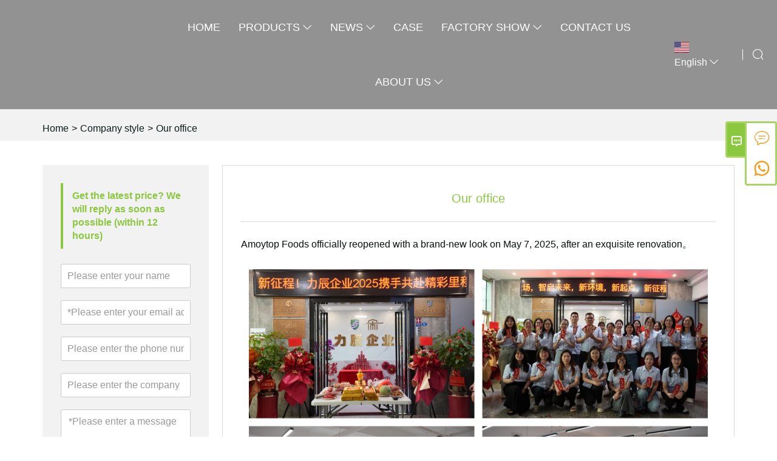

--- FILE ---
content_type: text/html; charset=utf-8
request_url: https://www.amoytopfoods.com/company-style/our-office
body_size: 5701
content:
<!DOCTYPE html>
<html lang="en">
<head>
    <meta charset="UTF-8">
    <meta http-equiv="Content-Type" content="text/html; charset=utf-8"/>
    <meta name="viewport"
          content="width=device-width, initial-scale=1, minimum-scale=1, user-scalable=no , maximum-scale=1"/>
    <meta http-equiv="X-UA-Compatible" content="IE=edge,chrome=1,IE=10">
    <meta content="telephone=no" name="format-detection">
    <title>Our office - XIAMEN AMOYTOP IMPORT & EXPORT CO., LTD.</title>
    <meta name="keywords" content="Our office">
    <meta name="description" content="Our office">
    <meta name="csrf-token" content="22cd63d67181528a794d794ced3ef807">
	<meta name="csrf-param" content="X-CSRF-TOKEN">
    <link rel="shortcut icon" href="https://img.waimaoniu.net/2423/2423-202205131527497425.ico">
    <link rel="canonical" href="https://www.amoytopfoods.com/company-style/our-office"/>
    <link rel="alternate" hreflang="x-default" href="http://www.amoytopfoods.com/company-style/our-office" />
<link rel="alternate" hreflang="en" href="http://www.amoytopfoods.com/company-style/our-office" />
<link rel="alternate" hreflang="es" href="http://es.amoytopfoods.com/company-style/our-office" />
<link rel="alternate" hreflang="ar" href="http://ar.amoytopfoods.com/company-style/our-office" />
<link rel="alternate" hreflang="ru" href="http://ru.amoytopfoods.com/company-style/our-office" />
<link rel="alternate" hreflang="de" href="http://de.amoytopfoods.com/company-style/our-office" />
<link rel="alternate" hreflang="pt" href="http://pt.amoytopfoods.com/company-style/our-office" />
<link rel="alternate" hreflang="fr" href="http://fr.amoytopfoods.com/company-style/our-office" />
<link rel="alternate" hreflang="pl" href="http://pl.amoytopfoods.com/company-style/our-office" />
<link rel="alternate" hreflang="sv" href="http://swe.amoytopfoods.com/company-style/our-office" />
<link rel="alternate" hreflang="he" href="http://he.amoytopfoods.com/company-style/our-office" />
<link rel="alternate" hreflang="zh" href="http://tw.amoytopfoods.com/company-style/our-office" />
<meta name="google-site-verification" content="wRstDJCNMbcN7JPLqILAhDH7a8zw2O3b73-i5FFF4bI" />    <script async src="https://www.googletagmanager.com/gtag/js?id=UA-183586360-77"></script>
    <script>
        window.dataLayer = window.dataLayer || [];
        function gtag(){dataLayer.push(arguments);}
        gtag('js', new Date());
        gtag('config', 'UA-183586360-77');
    </script>
    
</head>
<body>
<link href="/static/library/bootstrap/3.3.7/bootstrap-prune.min.css?_t=1664103641360106" rel="stylesheet" type="text/css" />
<link href="/static/nmoban107/css/site2423/common.css?_t=20202530021257" rel="stylesheet" type="text/css" />
<link href="/static/nmoban107/css/site2423/corp-info.css?_t=19202530021257" rel="stylesheet" type="text/css" />
<div class="container-fluid main custom-style">
    <div class="additional row">
        <div class="col-md-12 additional">
            <div class="colContent row">
                <div class="additional zone">
<div class="navigation-n93m-1"><div class="header container" ><div class="tools"><div class="bar-icon-btn" type="button" data-toggle="modal" data-target="#menu_n93m1"><span></span><span></span><span></span></div><a class="imco f-earth" href="javascript:;" title="language" type="button" data-toggle="modal" data-target="#lang_n93m1"></a><a class="imco f-search" href="javascript:;" title="search" type="button" data-toggle="modal" data-target="#search_n93m1"></a></div><a class="logo-link" href="/"><span><img src="[data-uri]" data-src="https://img.waimaoniu.net/2423/2423-202205121802336994.png?x-oss-process=image/format,webp" alt="logo" class="logo iLazyImg" /></span></a><div class="collapse navbar-responsive-collapse-1"><ul class="navbar-ul"><li><a  href="/" >Home</a><ul class="subnavs lv-2"></ul></li><li><a  href="/products" >Products</a><ul class="subnavs lv-2"><li><a href="/products-canned-fish.html" title="Canned Fish">Canned Fish</a><ul class="subnavs lv-3"></ul></li><li><a href="/products-canned-fruit.html" title="Canned Fruit">Canned Fruit</a><ul class="subnavs lv-3"></ul></li><li><a href="/products-canned-vegetables.html" title="Canned Vegetables">Canned Vegetables</a><ul class="subnavs lv-3"></ul></li><li><a href="/products-canned-mushroom.html" title="Canned Mushroom">Canned Mushroom</a><ul class="subnavs lv-3"></ul></li><li><a href="/products-canned-tomato-paste.html" title="Canned Tomato Paste">Canned Tomato Paste</a><ul class="subnavs lv-3"></ul></li></ul></li><li><a  href="/news" >News</a><ul class="subnavs lv-2"><li><a href="/news-company-news.html" title="Company news">Company news</a><ul class="subnavs lv-3"></ul></li><li><a href="/news-industry-news.html" title="Industry news">Industry news</a><ul class="subnavs lv-3"></ul></li></ul></li><li><a  href="/case" >Case</a><ul class="subnavs lv-2"></ul></li><li><a  href="/factory" >Factory Show</a><ul class="subnavs lv-2"><li><a href="/factory/factory-shots.html" title="Factory Shots">Factory Shots</a><ul class="subnavs lv-3"></ul></li><li><a href="/factory/production-line.html" title="Production Line">Production Line</a><ul class="subnavs lv-3"></ul></li></ul></li><li><a  href="/contact" >Contact Us</a><ul class="subnavs lv-2"></ul></li><li><a  href="/aboutus" >About Us</a><ul class="subnavs lv-2"><li><a href="/company-style" title="Company Style">Company Style</a><ul class="subnavs lv-3"></ul></li><li><a href="/exhibition" title="Exhibition">Exhibition</a><ul class="subnavs lv-3"></ul></li><li><a href="/faq" title="FAQ">FAQ</a><ul class="subnavs lv-3"></ul></li><li><a href="/service" title="Service">Service</a><ul class="subnavs lv-3"></ul></li><li><a href="/delivery" title="Delivery">Delivery</a><ul class="subnavs lv-3"></ul></li></ul></li></ul></div><div class="language"><e class="en"><i class="iconflag flag-en"></i>English<i class="imco f-down"></i></e><ul class="list"><li><a href="http://www.amoytopfoods.com/company-style/our-office" title="English" class="en"><i class="iconflag flag-en"></i><p>English</p></a></li><li><a href="http://es.amoytopfoods.com/company-style/our-office" title="Español" class="es"><i class="iconflag flag-es"></i><p>Español</p></a></li><li><a href="http://ar.amoytopfoods.com/company-style/our-office" title="العربية" class="ar"><i class="iconflag flag-ar"></i><p>العربية</p></a></li><li><a href="http://ru.amoytopfoods.com/company-style/our-office" title="Pусский" class="ru"><i class="iconflag flag-ru"></i><p>Pусский</p></a></li><li><a href="http://de.amoytopfoods.com/company-style/our-office" title="Deutsch" class="de"><i class="iconflag flag-de"></i><p>Deutsch</p></a></li><li><a href="http://pt.amoytopfoods.com/company-style/our-office" title="Português" class="pt"><i class="iconflag flag-pt"></i><p>Português</p></a></li><li><a href="http://fr.amoytopfoods.com/company-style/our-office" title="Français" class="fr"><i class="iconflag flag-fr"></i><p>Français</p></a></li><li><a href="http://pl.amoytopfoods.com/company-style/our-office" title="w języku polskim" class="pl"><i class="iconflag flag-pl"></i><p>w języku polskim</p></a></li><li><a href="http://swe.amoytopfoods.com/company-style/our-office" title="svenska" class="swe"><i class="iconflag flag-swe"></i><p>svenska</p></a></li><li><a href="http://he.amoytopfoods.com/company-style/our-office" title="עברית" class="he"><i class="iconflag flag-he"></i><p>עברית</p></a></li><li><a href="http://tw.amoytopfoods.com/company-style/our-office" title="繁体中文" class="tw"><i class="iconflag flag-tw"></i><p>繁体中文</p></a></li></ul></div><div class="imco f-search out-search" type="button" data-toggle="modal" data-target="#search_n93m1" style=""></div></div><div class="modal fade" id="lang_n93m1" tabindex="-1" role="dialog" aria-labelledby="Language"><div class="pnl left-pnl"><button type="button" class="close" data-dismiss="modal" aria-label="Close">×</button><div class="title">Language</div><div class="menu"><div class="language"><ul class="list"><li><a href="http://www.amoytopfoods.com/company-style/our-office" title="English" class="en"><i class="iconflag flag-en"></i><p>English</p></a></li><li><a href="http://es.amoytopfoods.com/company-style/our-office" title="Español" class="es"><i class="iconflag flag-es"></i><p>Español</p></a></li><li><a href="http://ar.amoytopfoods.com/company-style/our-office" title="العربية" class="ar"><i class="iconflag flag-ar"></i><p>العربية</p></a></li><li><a href="http://ru.amoytopfoods.com/company-style/our-office" title="Pусский" class="ru"><i class="iconflag flag-ru"></i><p>Pусский</p></a></li><li><a href="http://de.amoytopfoods.com/company-style/our-office" title="Deutsch" class="de"><i class="iconflag flag-de"></i><p>Deutsch</p></a></li><li><a href="http://pt.amoytopfoods.com/company-style/our-office" title="Português" class="pt"><i class="iconflag flag-pt"></i><p>Português</p></a></li><li><a href="http://fr.amoytopfoods.com/company-style/our-office" title="Français" class="fr"><i class="iconflag flag-fr"></i><p>Français</p></a></li><li><a href="http://pl.amoytopfoods.com/company-style/our-office" title="w języku polskim" class="pl"><i class="iconflag flag-pl"></i><p>w języku polskim</p></a></li><li><a href="http://swe.amoytopfoods.com/company-style/our-office" title="svenska" class="swe"><i class="iconflag flag-swe"></i><p>svenska</p></a></li><li><a href="http://he.amoytopfoods.com/company-style/our-office" title="עברית" class="he"><i class="iconflag flag-he"></i><p>עברית</p></a></li><li><a href="http://tw.amoytopfoods.com/company-style/our-office" title="繁体中文" class="tw"><i class="iconflag flag-tw"></i><p>繁体中文</p></a></li></ul></div></div></div></div><div class="modal fade" id="menu_n93m1" tabindex="-1" role="dialog" aria-labelledby="Menu"><div class="pnl left-pnl"><button type="button" class="close" data-dismiss="modal" aria-label="Close">×</button><div class="title">Menu</div><div class="menu"><ul><li><a href="/" >Home</a></li><li><a href="/products" >Products</a></li><li><a class="lv2" href="/products-canned-fish.html" title="Canned Fish">Canned Fish</a></li><li><a class="lv2" href="/products-canned-fruit.html" title="Canned Fruit">Canned Fruit</a></li><li><a class="lv2" href="/products-canned-vegetables.html" title="Canned Vegetables">Canned Vegetables</a></li><li><a class="lv2" href="/products-canned-mushroom.html" title="Canned Mushroom">Canned Mushroom</a></li><li><a class="lv2" href="/products-canned-tomato-paste.html" title="Canned Tomato Paste">Canned Tomato Paste</a></li><li><a href="/news" >News</a></li><li><a class="lv2" href="/news-company-news.html" title="Company news">Company news</a></li><li><a class="lv2" href="/news-industry-news.html" title="Industry news">Industry news</a></li><li><a href="/case" >Case</a></li><li><a href="/factory" >Factory Show</a></li><li><a class="lv2" href="/factory/factory-shots.html" title="Factory Shots">Factory Shots</a></li><li><a class="lv2" href="/factory/production-line.html" title="Production Line">Production Line</a></li><li><a href="/contact" >Contact Us</a></li><li><a href="/aboutus" >About Us</a></li><li><a class="lv2" href="/company-style" title="Company Style">Company Style</a></li><li><a class="lv2" href="/exhibition" title="Exhibition">Exhibition</a></li><li><a class="lv2" href="/faq" title="FAQ">FAQ</a></li><li><a class="lv2" href="/service" title="Service">Service</a></li><li><a class="lv2" href="/delivery" title="Delivery">Delivery</a></li></ul></div></div></div><div class="modal fade" id="search_n93m1" tabindex="-1" role="dialog" aria-labelledby="Menu"><div class="pnl mid-pnl"><button type="button" class="close" data-dismiss="modal" aria-label="Close">×</button><div class="title">Search</div><form class="search-box" onsubmit="return window.navigation_n93m1(this);" data-ssu="/product-search.html"><div class="search-box"><input class="input-text" placeholder="Search entire store here..." type="text"><button class="search-btn" type="submit"><i class="imco f-search"></i></button></div></form></div></div></div><div class="navigation-n93m-1_blk"></div>
<div class="breadcrumb-n108m-3"><div class="bg"><div class="square-cont"><span><img class="iLazyImg" src="[data-uri]" data-src="" /></span></div></div><div class="container"><div class="row"><ul><li><a href="/" title="Home">Home</a></li><li>></li><li><a href="/company-style" title="Company style">Company style</a></li><li>></li><li><a href="/company-style/our-office.html" title="Our office">Our office</a></li><li>></li></ul></div></div></div>
</div>
            </div>
        </div>
    </div>
</div>
<div class="container main custom-style">
    <div class="additional row">
        <div class="additional col-md-3">
            <div class="colContent row">
                <div class="additional zone">
<form id="messageFormn108m_1" method="post" data-pu="/inquiry.html" data-ru="/inq_success.php" onsubmit="return window.genSubmitmessageFormn108m_1();"><div class="message-n108m-1" id="inquiry"><input type="hidden" id="pid" name="pid" value="0"><input type="hidden" id="fromurl" name="fromurl"><p class="mtitle">Get the latest price? We will reply as soon as possible (within 12 hours)</p><div class="line col-xs-12"><input class="form-control" type="text" id="name" name="name" placeholder="Please enter your name"></div><div class="line col-xs-12"><input class="form-control" type="text" id="email" name="email" placeholder="*Please enter your email address"></div><div class="line col-xs-12"><input class="form-control" type="text" id="phone" name="phone" placeholder="Please enter the phone number"></div><div class="line col-xs-12"><input class="form-control" type="text" id="company" name="company" placeholder="Please enter the company"></div><div class="line col-xs-12"><textarea class="form-control" id="message" name="message" rows="5" placeholder="*Please enter a message"></textarea></div><div class="subbtn"><button type="submit" id="btn_n108m_1" title="Submit">Submit</button><label class="privacy"><input type="checkbox" id="privacy" name="privacy" checked=""><span class="nschb"><a href="/privacy-policy.html" >Privacy Policy</a></span></label></div></div></form>
</div>
            </div>
        </div>
        <div class="col-md-9 additional">
            <div class="colContent row">
                <div class="additional zone">
<div class="paragraph-n101m-2"><h1 class="title">Our office</h1><div class="add-this-share-box"><div class="a-t-share addthis_inline_share_toolbox_vqkn"></div></div><i class="line"></i><div class="content"><p>Amoytop Foods officially reopened with a brand-new look on May 7, 2025, after an exquisite renovation。</p><p><img src="https://img.waimaoniu.net/2423/2423-202512041646103722.jpg" title="未命名.jpg" alt="未命名.jpg"/></p><p><br/></p></div><i class="line"></i></div>
</div>
            </div>
        </div>
    </div>
</div>
<div class="container-fluid main custom-style" data-eid="40b0db41f879409f8f5f4ae78842513c">
    <div class="additional container">
        <div class="col-md-12 additional">
            <div class="colContent row">
                <div class="additional zone">
<div class="friendly-link-n122m-2"><footer><div class="links"><div class="blk"><h3 class="title">About Us</h3><a class="value" href="/aboutus" title="Company Info">Company Info</a><a class="value" href="/company-style" title="Company Style">Company Style</a><a class="value" href="/factory/factory-shots" title="Factory Show">Factory Show</a><a class="value" href="/faq" title="FAQ">FAQ</a></div><div class="blk"><h3 class="title">Product</h3><a class="value" href="https://www.amoytopfoods.com/products-canned-fish.html" title="Canned Fish">Canned Fish</a><a class="value" href="https://www.amoytopfoods.com/products-canned-fruit.html" title="Canned Fruit">Canned Fruit</a><a class="value" href="https://www.amoytopfoods.com/products-canned-vegetables.html" title="Canned vegetables">Canned vegetables</a></div><div class="blk"><h3 class="title">Contact Us</h3><a class="value" href="/message" title="Leave one Message">Leave one Message</a><a class="value" href="/contact" title="Contact Us">Contact Us</a></div></div><div class="cinfos"><div class="fllogo"><img class="iLazyImg" src="[data-uri]" data-src="https://img.waimaoniu.net/2423/2423-202205121802336994.png?x-oss-process=image/format,webp" alt="XIAMEN AMOYTOP IMPORT & EXPORT CO., LTD."></div><div class="cus"><i class="imco f-map-marked-alt"></i><div class="info"><p class="title" title="RM.401-407， BLDG. B, NO.9-19， FANGHU ROAD, HULI DISTRICT, XIAMEN, CHINA">Address</p><a class="value" href="/contact.html" title="RM.401-407， BLDG. B, NO.9-19， FANGHU ROAD, HULI DISTRICT, XIAMEN, CHINA">RM.401-407， BLDG. B, NO.9-19， FANGHU ROAD, HULI DISTRICT, XIAMEN, CHINA</a></div></div><div class="cus"><i class="imco f-envelope"></i><div class="info"><p class="title" title="amoytop@amoytopfoods.com">Email</p><a class="value" href="mailto:amoytop@amoytopfoods.com" title="amoytop@amoytopfoods.com">amoytop@amoytopfoods.com</a></div></div><div class="cus"><i class="imco f-phone"></i><div class="info"><p class="title" title="+86-592-8265936">Phone</p><a class="value" href="tel:+86-592-8265936" title="+86-592-8265936">+86-592-8265936</a></div></div><div class="sns"><a href="https://www.youtube.com/" title="YouTube" target="_blank" rel="nofollow"><i class="imco f-youtube"></i></a><a href="https://twitter.com/" title="Twitter" target="_blank" rel="nofollow"><i class="imco f-twitter"></i></a><a href="https://www.facebook.com/Xiamen-Amoytop-Import-Export-COLTDcanned-food-100595635400550/?ref=page_internal" title="Facebook" target="_blank" rel="nofollow"><i class="imco f-facebook"></i></a><a href="https://www.linkedin.com/company/amoytopfoods/mycompany/" title="LinkedIn" target="_blank" rel="nofollow"><i class="imco f-linkedin"></i></a><a href="https://www.pinterest.com/" title="Pinterest" target="_blank" rel="nofollow"><i class="imco f-pinterest"></i></a><a href="https://www.instagram.com/" title="Instagram" target="_blank" rel="nofollow"><i class="imco f-instagram"></i></a></div></div></footer></div>
<div class="copyright-n101m-1">Copyright By © XIAMEN AMOYTOP IMPORT & EXPORT CO., LTD.</div>
<div class="contact-box-n8m-1"><label class="im-l" for="cbn8m1"><i class="imco f-comment-q"></i></label><input type="checkbox" id="cbn8m1"><ul class="box"><li><a href="/contact.html" title="Ask"><i class="imco f-comment"></i></a></li><li><a href="//diysite.waimaoniu.com/admin/page/towhatsapp?phone=8618050045707" title="8618050045707" onclick="window.cbn8m1_imstat(this, 5, '/im_state')" target="_blank" rel="nofollow"><i class="imco f-whatsapp-line"></i></a></li></ul></div>
<div class="back-top-n8m-2"><i class="imco f-top "></i></div>
</div>
            </div>
        </div>
    </div>
</div>
<div style='display:none;'><div class="area-background-n4m-82">
    <div class="area-background-cont"></div>
</div></div>
<script  src="/static/library/jquery/3.3.1/jquery.min.js?_t=1664103724353901" type="text/javascript"></script>
<script defer src="/static/library/bootstrap/3.3.7/bootstrap.min.js?_t=1664103642950179" type="text/javascript"></script>
<script defer src="/static/library/jquery-validation/1.19.0/jquery.validate.min.js?_t=1664103847689539" type="text/javascript"></script>
<script defer src="/static/library/jquery-form/4.2.2/jquery.form.min.js?_t=1664103726894017" type="text/javascript"></script>
<script defer src="/static/library/jquery-validation-unobtrusive/1.0/jquery.validate.unobtrusive.min.js?_t=1664103869730547" type="text/javascript"></script>
<script type="text/javascript"></script>

<script data-atr='ths' data-v='1.0.2'>
$(function(){
(function(){ try{ 
$(".navigation-n93m-1 .navbar-ul li").each(function(){var a=$(this);if($.pathnameMatch(a.children("a").attr("href"))){!a.hasClass("active")&&a.addClass("active")}else{a.removeClass("active")}if(a.children("ul").children().length>0){a.addClass("sub-nav");if(a.children("a").children(".sub-arrow").length<1){a.children("a").append($("<span class='imco f-down'></span>"))}}});window.navigation_n93m1=function(c){var a=$(c),b=a.find(".input-text").val();if(b.length<1){return false}location.href=a.data("ssu")+"?keyword="+b;return false};$(".navigation-n93m-1").pin({activeClass:"n-pin"});
 }catch(err){ console.warn(err); } })();
(function(){ try{ 
$(".breadcrumb-n108m-3").each(function(){if($(this).find("ul li").length>0){$(this).find("ul li").last().remove()}});
 }catch(err){ console.warn(err); } })();
(function(){ try{ 
var setValid=$.validator.unobtrusive.addValidate("#messageFormn108m_1");setValid("email",200,"This field is required.","email");setValid("message",5000,"This field is required.");setValid("privacy",5,"Please read and tick the agreement.");$.validator.unobtrusive.parse(document);window.genSubmitmessageFormn108m_1=function(){$(".message-n108m-1 #fromurl").val(window.location.href);return $.validator.unobtrusive.defaultOnSubmit("messageFormn108m_1",$("#messageFormn108m_1").data("pu"),{dataType:"text",success:function(a){window.location.href=$("#messageFormn108m_1").data("ru")}})};
 }catch(err){ console.warn(err); } })();
(function(){ $.initAreaBackground('area-background-n4m-82', '40b0db41f879409f8f5f4ae78842513c'); })();
(function(){ try{ 
window.cbn8m1_imstat=function(b,a,c){$.ajax({url:c,type:"POST",cache:false,data:{imstat:"ok",pid:"0",content:$(b).prop("title")||$(b).text(),classid:a,fromurl:location.href},success:function(d){}})};var mcls=".contact-box-n8m-1";$(mcls).each(function(){var a=$(this);a.find(".im-l").off("click").on("click",function(){a.toggleClass("show-all")})});
 }catch(err){ console.warn(err); } })();
(function(){ try{ 
$(window).scroll(function(){$(window).scrollTop()>100?$(".back-top-n8m-2").fadeIn():$(".back-top-n8m-2").fadeOut()});$("body").off("click",".back-top-n8m-2").on("click",".back-top-n8m-2",function(){$("html,body").animate({scrollTop:0},200)});
 }catch(err){ console.warn(err); } })();

});</script>

<script type="text/javascript" src="https://estat14.waimaoniu.com/js.php?id=2423" async></script>
<!-- Global site tag (gtag.js) - Google Analytics -->
<script async src="https://www.googletagmanager.com/gtag/js?id=G-4014X4GN6F"></script>
<script>
  window.dataLayer = window.dataLayer || [];
  function gtag(){dataLayer.push(arguments);}
  gtag('js', new Date());

  gtag('config', 'G-4014X4GN6F');
</script>

<script>
window.addEventListener('load', function(event){

  if(window.location.href.includes('inq_success.php')){
    gtag('event', 'form_submit');
  };

  setTimeout(function (){
    gtag('event', 'visit_more_than_30_seconds');
  }, 30000);

  var page_counts = 3;
  var total_page_counts = localStorage.getItem("total_page_counts");

  total_page_counts++;

  if(total_page_counts == page_counts){
    gtag('event', 'visit_more_than_' + page_counts + '_pages');
  };

  localStorage.setItem("total_page_counts", total_page_counts);

});
</script>
<!-- Google tag (gtag.js) event -->
<script>
  gtag('event', 'conversion_event_submit_lead_form', {
    // <event_parameters>
  });
</script><script type="text/javascript" src="https://im.waimaoniu.com/lib/gdimWsv.js" defer></script>
<!--<script src="--><!--" type="text/javascript" async></script>-->
</body>
</html>


--- FILE ---
content_type: text/css
request_url: https://www.amoytopfoods.com/static/nmoban107/css/site2423/common.css?_t=20202530021257
body_size: 2912
content:
body{font-family:'Arial','Helvetica Neue','Helvetica','sans-serif';color:#060f0f;background-color:#fff}::selection{color:#fff}::-moz-selection{color:#fff}::selection{background-color:#ffbc2b}::-moz-selection{background-color:#ffbc2b}.navigation-n93m-1{z-index:1041;width:100%;position:absolute;font-size:1.6rem;-webkit-transition:all .5s;-moz-transition:all .5s;-o-transition:all .5s;transition:all .5s}.navigation-n93m-1 ul{overflow:auto;list-style:none;margin:0;padding:0}.navigation-n93m-1 a{color:#fff;text-decoration:none;cursor:pointer}.navigation-n93m-1 a:hover{color:#8cc740}.navigation-n93m-1 .header{width:99%;margin:0 auto;display:flex;align-items:center}.navigation-n93m-1 .header .out-search{font-size:2rem;line-height:18px;border-left:1px solid #fff;padding-left:15px;cursor:pointer;color:#fff}.navigation-n93m-1 .header .language{position:relative;color:#fff;cursor:pointer;margin-right:15px;font-size:1.6rem}.navigation-n93m-1 .header .language e{line-height:1.7}.navigation-n93m-1 .header .language e .iconflag{margin:5px 4px 0 0}.navigation-n93m-1 .header .language e .f-down{margin-left:3px}.navigation-n93m-1 .header .language .list{border-top:2px solid;max-height:400px;overflow:auto;position:absolute;z-index:20;top:100%;left:0;list-style-type:none;height:auto;background-color:rgba(0,0,0,0.4);opacity:0;display:none;scrollbar-width:thin;scrollbar-color:#5e5d62 #313131}.navigation-n93m-1 .header .language .list::-webkit-scrollbar{width:6px;height:8px}.navigation-n93m-1 .header .language .list::-webkit-scrollbar-track{background-color:#313131;border-radius:10px}.navigation-n93m-1 .header .language .list::-webkit-scrollbar-button{height:0}.navigation-n93m-1 .header .language .list::-webkit-scrollbar-thumb{background-color:#5e5d62;border-radius:10px}.navigation-n93m-1 .header .language .list li{width:140px;padding:10px 4px 5px 13px;overflow:hidden;border-bottom:1px solid #cbcbcb}.navigation-n93m-1 .header .language .list li:last-child{border-bottom:0}.navigation-n93m-1 .header .language .list li a{color:#fff;display:inline-block;position:relative}.navigation-n93m-1 .header .language .list li p{display:inline-block;text-align:left;width:100%;padding:0 2px 0 32px;margin:0;overflow:hidden;white-space:nowrap;text-overflow:ellipsis}.navigation-n93m-1 .header .language .list li i{position:absolute;left:0;top:2px}.navigation-n93m-1 .header .language .list li:hover{background-color:#8cc740}.navigation-n93m-1 .header .language .list li:hover a{color:#fff}.navigation-n93m-1 .header .language:focus,.navigation-n93m-1 .header .language:hover{color:#8cc740}.navigation-n93m-1 .header .language:focus .list,.navigation-n93m-1 .header .language:hover .list{opacity:1;display:block}.navigation-n93m-1 .bar-icon-btn{position:relative;float:left;cursor:pointer;padding-top:2px}.navigation-n93m-1 .bar-icon-btn>span{background-color:#fff;height:3px;width:22px;margin-bottom:4px;display:block;border-radius:10px}.navigation-n93m-1 .logo-link{width:20%;height:90px;padding:5px 20px 5px 0;vertical-align:middle;float:left;-webkit-transition:all .3s;-moz-transition:all .3s;-o-transition:all .3s;transition:all .3s}.navigation-n93m-1 .logo-link>span{position:relative;width:100%;height:100%;display:block;text-align:center}.navigation-n93m-1 .logo-link>span>img{display:inline-block;max-width:100%;max-height:100%;overflow:hidden;position:absolute;top:0;bottom:0;left:0;right:0;margin:auto}.navigation-n93m-1 .navbar-ul{height:auto;width:100%;display:table;text-align:center}.navigation-n93m-1 .navbar-ul .imco{font-size:1.6rem;padding-left:4px;font-weight:normal}.navigation-n93m-1 .navbar-ul .active a{color:#8cc740}.navigation-n93m-1 .navbar-ul>li{display:inline-block;vertical-align:middle;text-align:center;position:relative}.navigation-n93m-1 .navbar-ul>li a{padding:0 25px 0 5px;display:block;font-size:1.8rem;text-transform:uppercase;line-height:90px}.navigation-n93m-1 .lv-2{position:absolute;top:100%;z-index:1001;overflow:inherit}.navigation-n93m-1 .lv-2>li{position:relative;display:block;font-size:1.6rem;line-height:18px;height:auto}.navigation-n93m-1 .lv-2 .sub-arrow{top:3px}.navigation-n93m-1 .lv-3{position:absolute;left:100%;top:0}.navigation-n93m-1 .subnavs{display:none}.navigation-n93m-1 .subnavs .imco{transform:rotate(-90deg);position:absolute;right:4px;top:2px}.navigation-n93m-1 .subnavs li{border-bottom:0;z-index:1002;background-color:rgba(0,0,0,0.4)}.navigation-n93m-1 .subnavs li a{position:relative;white-space:nowrap;line-height:44px;padding:0 20px 0 15px;font-size:1.6rem;border-bottom:1px solid rgba(255,255,255,0.15)}.navigation-n93m-1 .subnavs li a:hover{color:#fff;background:#8cc740;opacity:.85}.navigation-n93m-1 .modal{padding-right:0!important}.navigation-n93m-1 .modal.in .modal-dialog{transform:translate(0,0)}.navigation-n93m-1 .modal .modal-dialog{transform:translate(-50%,0)}.navigation-n93m-1 .left-pnl{width:72%;background:#060f0f}.navigation-n93m-1 .mid-pnl{width:100%;background:rgba(0,0,0,0.7)}.navigation-n93m-1 .pnl{height:100%;color:#fff;position:relative}.navigation-n93m-1 .pnl .close{position:absolute;width:32px;height:32px;line-height:29px;font-size:2.6rem;background:transparent;right:5px;top:5px;text-align:center;border:0;color:#e5e5e5}.navigation-n93m-1 .pnl .close:hover{color:#8cc740}.navigation-n93m-1 .pnl .title{padding:15px 10px 10px 10px;font-size:2rem}.navigation-n93m-1 .pnl .menu{width:100%;height:88%;overflow:auto;scrollbar-width:thin;scrollbar-color:#5e5d62 #313131}.navigation-n93m-1 .pnl .menu::-webkit-scrollbar{width:6px;height:8px}.navigation-n93m-1 .pnl .menu::-webkit-scrollbar-track{background-color:#313131;border-radius:10px}.navigation-n93m-1 .pnl .menu::-webkit-scrollbar-button{height:0}.navigation-n93m-1 .pnl .menu::-webkit-scrollbar-thumb{background-color:#5e5d62;border-radius:10px}.navigation-n93m-1 .pnl .menu a{padding:8px 5px 3px 12px;color:#fff;display:inline-block;text-transform:uppercase}.navigation-n93m-1 .pnl .menu a.lv2{padding:5px 5px 3px 24px;color:#cbcbcb;text-transform:capitalize}.navigation-n93m-1 .pnl .menu a.lv3{padding:2px 5px 3px 36px;color:#cbcbcb;text-transform:capitalize}.navigation-n93m-1 .pnl .menu a:hover{color:#8cc740}.navigation-n93m-1 .pnl .language .es{display:none}.navigation-n93m-1 .pnl .language a i{float:left}.navigation-n93m-1 .pnl .language a p{float:left;margin:0 0 0 2px;height:20px;line-height:18px}.navigation-n93m-1 .pnl .search-box{position:absolute;top:35%;width:100%}.navigation-n93m-1 .pnl .search-box .input-text{outline:0;height:50px;width:80%;margin:0 0 0 7%;color:#0f1c1c;background:#fff;border:0;float:left;padding-left:1rem;font-size:1.8rem}.navigation-n93m-1 .pnl .search-box .search-btn{position:absolute;left:87%;width:50px;height:50px;border:0;background:#8cc740;cursor:pointer;color:#fff;font-size:2rem}.navigation-n93m-1_blk{display:none;width:100%;height:90px}@media(max-width:768px){.navigation-n93m-1{background-color:#2e3635}.navigation-n93m-1 .header .language,.navigation-n93m-1 .header .out-search{display:none}.navigation-n93m-1 .logo-link{width:100%;height:50px;padding:6px 0;margin-top:40px}.navigation-n93m-1 .tools{display:block;position:absolute;top:0;left:0;right:0;background:#060f0f;height:40px;padding:10px}.navigation-n93m-1 .tools .imco{font-size:22px;line-height:22px;margin-left:17px;float:left}.navigation-n93m-1_blk{display:block}}@media(min-width:768px){.navigation-n93m-1{background-color:rgba(0,0,0,0.4)}.navigation-n93m-1 .tools{display:none}.navigation-n93m-1.n-pin .logo-link{width:18%}.navigation-n93m-1 .collapse{display:block;max-width:70%;flex:auto}.navigation-n93m-1 .navbar-ul li:hover>.subnavs{display:block}.navigation-n93m-1 .subnavs a{overflow:hidden;white-space:nowrap;text-overflow:ellipsis}.navigation-n93m-1 .lv-2{max-width:35rem;border-top:2px solid #8cc740}.navigation-n93m-1 .lv-3{max-width:30rem}}

.friendly-link-n122m-2{padding:40px 0 15px 0}.friendly-link-n122m-2 footer{display:flex}.friendly-link-n122m-2 .cinfos{width:30%;display:flex;flex-direction:column;padding:0 0 0 15px;flex-shrink:0;min-width:310px}.friendly-link-n122m-2 .cinfos .fllogo{text-align:center;height:45px;width:100%;margin:0 0 20px 0}.friendly-link-n122m-2 .cinfos .fllogo img{max-width:100%;max-height:100%}.friendly-link-n122m-2 .cinfos .cus{display:flex;align-items:flex-start;margin-bottom:15px}.friendly-link-n122m-2 .cinfos .cus i{font-size:26px;line-height:1;margin:0 12px 0 0;color:#fff}.friendly-link-n122m-2 .cinfos .cus .info{display:flex}.friendly-link-n122m-2 .cinfos .cus .info .title{color:#fff;font-size:1.6rem;margin:0 1rem 0 0;font-weight:bold}.friendly-link-n122m-2 .cinfos .cus .info .value{color:#f2f2f2;font-size:1.6rem;word-break:break-word}.friendly-link-n122m-2 .cinfos .cus .info .value:hover{color:#8cc740}.friendly-link-n122m-2 .sns{display:flex;justify-content:flex-start;align-items:center;flex-wrap:wrap;margin:0}.friendly-link-n122m-2 .sns a{width:32px;height:32px;line-height:32px;font-size:24px;border-radius:40px;text-align:center;color:#8cc740;background:#fff;margin:8px 16px 12px 0;display:inline-block;text-decoration:none}.friendly-link-n122m-2 .sns a:hover{background:#e5e5e5}.friendly-link-n122m-2 .sns a .f-skype{color:#00aff0}.friendly-link-n122m-2 .sns a .f-twitter{color:#010101}.friendly-link-n122m-2 .sns a .f-google-plus{color:#cc3b1e}.friendly-link-n122m-2 .sns a .f-linkedin{color:#006a9a}.friendly-link-n122m-2 .sns a .f-facebook{color:#4267b2}.friendly-link-n122m-2 .sns a .f-instagram{color:#4267b2}.friendly-link-n122m-2 .sns a .f-youtube{color:#4267b2}.friendly-link-n122m-2 .sns a .f-comment{color:#4267b2}.friendly-link-n122m-2 .sns a .f-pinterest{color:#e10600}.friendly-link-n122m-2 .sns a .f-tiktok{color:#740dbc}.friendly-link-n122m-2 .links{width:70%;display:flex;flex-wrap:nowrap;justify-content:space-evenly}.friendly-link-n122m-2 .links .blk{display:flex;flex:1 1;flex-direction:column;padding:0 5px}.friendly-link-n122m-2 .links .blk .title{color:#fff;font-size:1.8rem;margin:0;font-weight:bold;margin-bottom:20px}.friendly-link-n122m-2 .links .blk .value{color:#f2f2f2;font-size:1.6rem;margin-bottom:12px}.friendly-link-n122m-2 .links .blk .value:hover{color:#8cc740}.friendly-link-n122m-2 .links .blk:nth-child(n+4){display:none}@media(max-width:768px){.friendly-link-n122m-2 .cinfos{padding:0;width:100%}.friendly-link-n122m-2 .sns a{margin:4px 8px 6px 0}.friendly-link-n122m-2 .links{display:none}}
.back-top-n8m-2{position:fixed;padding:8px 10px 12px 10px;text-align:center;border-radius:8px;border:2px solid #c3e090;color:#cbcbcb;background-color:#fbfff0;opacity:.7;right:16px;bottom:15%;display:none}.back-top-n8m-2:hover{opacity:1;background-color:#ddedbe;cursor:pointer}.back-top-n8m-2 i{color:#6aa12b;width:28px;height:28px;display:inline-block;font-size:24px}
.contact-box-n8m-1{position:fixed;right:0;top:auto;bottom:200px;z-index:110}.contact-box-n8m-1 .im-l{color:#fff;width:32px;height:60px;cursor:pointer;background-color:#8cc740;border-radius:4px 0 0 4px;border:3px solid #a8d466;border-right:0;display:block;text-align:center;line-height:60px;float:left}.contact-box-n8m-1 .im-l i{font-size:20px}.contact-box-n8m-1 .box{float:right;width:53px;border-radius:0 4px 4px 4px;display:none;list-style:none;padding:0;margin:0;background-color:#fff;border:3px solid #a8d466;list-style-type:none}.contact-box-n8m-1 .box li{height:50px;width:50px;overflow:hidden;text-align:center;line-height:50px}.contact-box-n8m-1 .box li a{text-decoration:none}.contact-box-n8m-1 .box li a:hover i{color:#343537}.contact-box-n8m-1 .box li i{font-size:28px;color:#f39d22}.contact-box-n8m-1 .box li .icon-skype{color:#00aff0}.contact-box-n8m-1 .box li .icon-shangyiye-copy1{color:#00d51b}.contact-box-n8m-1 .box li .img-user{color:#F66}.contact-box-n8m-1 #cbn8m1{display:none}.contact-box-n8m-1.show-all .box{display:block}@media(min-width:768px){.contact-box-n8m-1{width:85px;position:fixed;right:0;top:200px;transition:right .5s;bottom:auto;z-index:110}.contact-box-n8m-1 .box{position:absolute;display:block;right:0;top:0}}
.copyright-n101m-1{text-align:center;font-size:1.6rem;line-height:1.4;padding:15px 0;color:#fff;opacity:.6}@media(max-width:768px){.copyright-n101m-1{font-size:1.4rem}}
.area-background-n4m-82{position:relative;overflow:hidden}.area-background-n4m-82.zone{padding:60px 40px 0 40px;margin-bottom:80px}@media(max-width:768px){.area-background-n4m-82.zone{padding:30px 25px 0 25px;margin-bottom:40px}}.area-background-n4m-82.zone.lastaz{margin-bottom:0!important;padding-top:0!important}.area-background-n4m-82.zone>.area-background-cont{z-index:-20}.area-background-n4m-82.widget>.area-background-cont{z-index:-19}.area-background-n4m-82>.area-background-cont{position:absolute;top:0;bottom:0;left:0;right:0;background-color:#2f540e}


--- FILE ---
content_type: text/css
request_url: https://www.amoytopfoods.com/static/nmoban107/css/site2423/corp-info.css?_t=19202530021257
body_size: 1836
content:
@media(max-width:991px){.container .additional.row{display:flex;flex-wrap:wrap-reverse}.container .additional.row .additional{width:100%}}.breadcrumb-n108m-3{width:100%;position:relative;background:#f2f2f2;overflow:hidden;margin-bottom:40px}.breadcrumb-n108m-3 .bg{position:relative;height:0;width:100%;padding-bottom:15%}.breadcrumb-n108m-3 .bg .square-cont{position:absolute;width:100%;height:100%}.breadcrumb-n108m-3 .bg .square-cont>span{position:relative;width:100%;height:100%;display:block;text-align:center}.breadcrumb-n108m-3 .bg .square-cont>span>img{display:inline-block;max-width:100%;max-height:100%;overflow:hidden;position:absolute;top:0;bottom:0;left:0;right:0;margin:auto}.breadcrumb-n108m-3 .bg .square-cont>span{overflow:hidden}.breadcrumb-n108m-3 .bg .square-cont>span>img{max-height:initial}.breadcrumb-n108m-3 .bg .square-cont .mask{position:absolute;top:0;bottom:0;left:0;right:0;background-color:rgba(0,0,0,0.5);z-index:2}.breadcrumb-n108m-3 ul,.breadcrumb-n108m-3 li{overflow:auto;list-style:none;padding:0;margin:0}.breadcrumb-n108m-3 li{display:inline-block;vertical-align:middle;font-size:1.6rem;line-height:40px;margin-right:5px}.breadcrumb-n108m-3 li a{-webkit-transition:color .5s;-moz-transition:color .5s;-o-transition:color .5s;transition:color .5s;text-decoration:none;color:#0f1c1c}.breadcrumb-n108m-3 li a:hover{color:#8cc740}@media(max-width:768px){.breadcrumb-n108m-3{margin-bottom:40px}.breadcrumb-n108m-3 li{font-size:1.4rem;line-height:30px}}
.additional.col-md-3 .col-xs-11,.additional.col-md-3 .col-sm-11,.additional.col-md-3 .col-md-11,.additional.col-md-3 .col-lg-11{width:100%}.additional.col-md-3 .col-xs-10,.additional.col-md-3 .col-sm-10,.additional.col-md-3 .col-md-10,.additional.col-md-3 .col-lg-10{width:100%}.additional.col-md-3 .col-xs-9,.additional.col-md-3 .col-sm-9,.additional.col-md-3 .col-md-9,.additional.col-md-3 .col-lg-9{width:100%}.additional.col-md-3 .col-xs-8,.additional.col-md-3 .col-sm-8,.additional.col-md-3 .col-md-8,.additional.col-md-3 .col-lg-8{width:100%}.additional.col-md-3 .col-xs-7,.additional.col-md-3 .col-sm-7,.additional.col-md-3 .col-md-7,.additional.col-md-3 .col-lg-7{width:100%}.additional.col-md-3 .col-xs-6,.additional.col-md-3 .col-sm-6,.additional.col-md-3 .col-md-6,.additional.col-md-3 .col-lg-6{width:100%}.additional.col-md-3 .col-xs-5,.additional.col-md-3 .col-sm-5,.additional.col-md-3 .col-md-5,.additional.col-md-3 .col-lg-5{width:100%}.additional.col-md-3 .col-xs-4,.additional.col-md-3 .col-sm-4,.additional.col-md-3 .col-md-4,.additional.col-md-3 .col-lg-4{width:100%}.additional.col-md-3 .col-xs-3,.additional.col-md-3 .col-sm-3,.additional.col-md-3 .col-md-3,.additional.col-md-3 .col-lg-3{width:100%}.additional.col-md-3 .col-xs-2,.additional.col-md-3 .col-sm-2,.additional.col-md-3 .col-md-2,.additional.col-md-3 .col-lg-2{width:100%}.additional.col-md-3 .col-xs-1,.additional.col-md-3 .col-sm-1,.additional.col-md-3 .col-md-1,.additional.col-md-3 .col-lg-1{width:100%}.additional.col-md-4 .col-xs-11,.additional.col-md-4 .col-sm-11,.additional.col-md-4 .col-md-11,.additional.col-md-4 .col-lg-11{width:100%}.additional.col-md-4 .col-xs-10,.additional.col-md-4 .col-sm-10,.additional.col-md-4 .col-md-10,.additional.col-md-4 .col-lg-10{width:100%}.additional.col-md-4 .col-xs-9,.additional.col-md-4 .col-sm-9,.additional.col-md-4 .col-md-9,.additional.col-md-4 .col-lg-9{width:100%}.additional.col-md-4 .col-xs-8,.additional.col-md-4 .col-sm-8,.additional.col-md-4 .col-md-8,.additional.col-md-4 .col-lg-8{width:100%}.additional.col-md-4 .col-xs-7,.additional.col-md-4 .col-sm-7,.additional.col-md-4 .col-md-7,.additional.col-md-4 .col-lg-7{width:100%}.additional.col-md-4 .col-xs-6,.additional.col-md-4 .col-sm-6,.additional.col-md-4 .col-md-6,.additional.col-md-4 .col-lg-6{width:100%}.additional.col-md-4 .col-xs-5,.additional.col-md-4 .col-sm-5,.additional.col-md-4 .col-md-5,.additional.col-md-4 .col-lg-5{width:100%}.additional.col-md-4 .col-xs-4,.additional.col-md-4 .col-sm-4,.additional.col-md-4 .col-md-4,.additional.col-md-4 .col-lg-4{width:100%}.additional.col-md-4 .col-xs-3,.additional.col-md-4 .col-sm-3,.additional.col-md-4 .col-md-3,.additional.col-md-4 .col-lg-3{width:100%}.additional.col-md-4 .col-xs-2,.additional.col-md-4 .col-sm-2,.additional.col-md-4 .col-md-2,.additional.col-md-4 .col-lg-2{width:100%}.additional.col-md-4 .col-xs-1,.additional.col-md-4 .col-sm-1,.additional.col-md-4 .col-md-1,.additional.col-md-4 .col-lg-1{width:100%}
.message-n108m-1{margin-bottom:30px;padding:30px 15px;position:relative;overflow:auto;background:#f2f2f2}.message-n108m-1 .mtitle{padding:10px 15px;margin:0 15px 25px 15px;border-left:4px solid #8cc740;color:#8cc740;border-color:#8cc740;font-size:1.6rem;font-weight:700}.message-n108m-1 .mdesc{color:#8cc740}.message-n108m-1 .line{overflow:hidden;margin-bottom:20px}.message-n108m-1 .line label{font-size:1.6rem;font-weight:normal}.message-n108m-1 .line label i{margin-right:6px;color:red;font-size:1.6rem}.message-n108m-1 .line input,.message-n108m-1 .line textarea{font-size:1.6rem;-webkit-appearance:none;outline:0;border:1px solid #cbcbcb;border-radius:2px}.message-n108m-1 .line input:focus,.message-n108m-1 .line textarea:focus,.message-n108m-1 .line input:hover,.message-n108m-1 .line textarea:hover{outline:0;-webkit-appearance:none;border:1px solid #a8d466}.message-n108m-1 .line textarea{line-height:26px;resize:none}.message-n108m-1 .line input{line-height:40px;height:40px;padding:0 10px}.message-n108m-1 .field-validation-error{color:red;padding:0 10px;margin-top:2px;display:inline-block;font-size:1.4rem}.message-n108m-1 .subbtn{float:left;padding:0 15px}.message-n108m-1 .subbtn button{transition:background-color .3s ease 0s;outline:0;cursor:pointer;appearance:none;user-select:none;text-align:center;word-spacing:normal;height:40px;line-height:38px;padding:0 25px;font-size:1.6rem;border:0;color:#fff;background:#8cc740}.message-n108m-1 .subbtn button:hover{background:#4b7a1b}.message-n108m-1 .privacy{display:inline-block;vertical-align:middle;position:relative;margin-left:8px;font-weight:normal}.message-n108m-1 .privacy input[type="checkbox"]{display:block;position:relative;vertical-align:middle;margin-right:25px;height:1px;opacity:0;margin:0;cursor:pointer}.message-n108m-1 .privacy input[type="checkbox"]:checked+span:before{border-color:#8cc740;background-color:#8cc740}.message-n108m-1 .privacy input[type="checkbox"]:checked+span:after{border-color:#fff}.message-n108m-1 .privacy .nschb{display:block;position:relative;font-size:14px;padding-left:25px;line-height:40px;cursor:pointer;color:#333}.message-n108m-1 .privacy .nschb:before,.message-n108m-1 .privacy .nschb:after{display:block;position:absolute;content:'';-webkit-transition:all .5s;-moz-transition:all .5s;-o-transition:all .5s;transition:all .5s}.message-n108m-1 .privacy .nschb:before{top:50%;left:0;width:18px;height:18px;background-color:#fff;border:1px solid #d8d8d8;margin-top:-9px}.message-n108m-1 .privacy .nschb:after{width:9px;height:6px;border-width:0 0 2px 2px;border-color:transparent;border-style:solid;top:50%;left:4px;margin-top:-5px;transform:rotate(-45deg)}.message-n108m-1 .privacy a{color:#0f1c1c;text-decoration:none;font-size:1.6rem}@media(max-width:768px){.message-n108m-1{padding:15px 1px}.message-n108m-1 .line{margin-bottom:15px}.message-n108m-1 .line input{line-height:40px;height:40px}.message-n108m-1 .mtitle{margin-bottom:15px}}
.paragraph-n101m-2{border:1px solid #d8d8d8;padding:20px 30px 20px 30px;margin-bottom:60px;background:#fff}.paragraph-n101m-2 .title{margin:20px 0;line-height:1.4;color:#8cc740;font-size:2rem;font-weight:normal;text-align:center}.paragraph-n101m-2 .a-t-s-box{display:flex;align-items:center;justify-content:center;margin:15px 0}.paragraph-n101m-2 .a-t-s-box .a2a_kit{margin:0}.paragraph-n101m-2 .a-t-s-box .a2a_kit a{margin:0}.paragraph-n101m-2 .line{width:100%;height:1px;display:block;background:#ddd;margin:24px 0}.paragraph-n101m-2 .content{line-height:1.6;font-size:1.6rem;color:#060f0f}.paragraph-n101m-2 table,.paragraph-n101m-2 td,.paragraph-n101m-2 p,.paragraph-n101m-2 img,.paragraph-n101m-2 video{max-width:100%}.paragraph-n101m-2 td,.paragraph-n101m-2 th{padding:5px 10px;border:1px solid #d8d8d8;font-size:1.6rem}@media(max-width:768px){.paragraph-n101m-2{margin-bottom:40px;padding:20px}.paragraph-n101m-2 .title{margin:0 0 16px 0;font-size:2rem}.paragraph-n101m-2 .line{margin:16px 0}.paragraph-n101m-2 .content{font-size:1.6rem}.paragraph-n101m-2 .content img{width:initial!important;height:initial!important}.paragraph-n101m-2 .content p iframe{width:100%!important;height:auto!important}}
